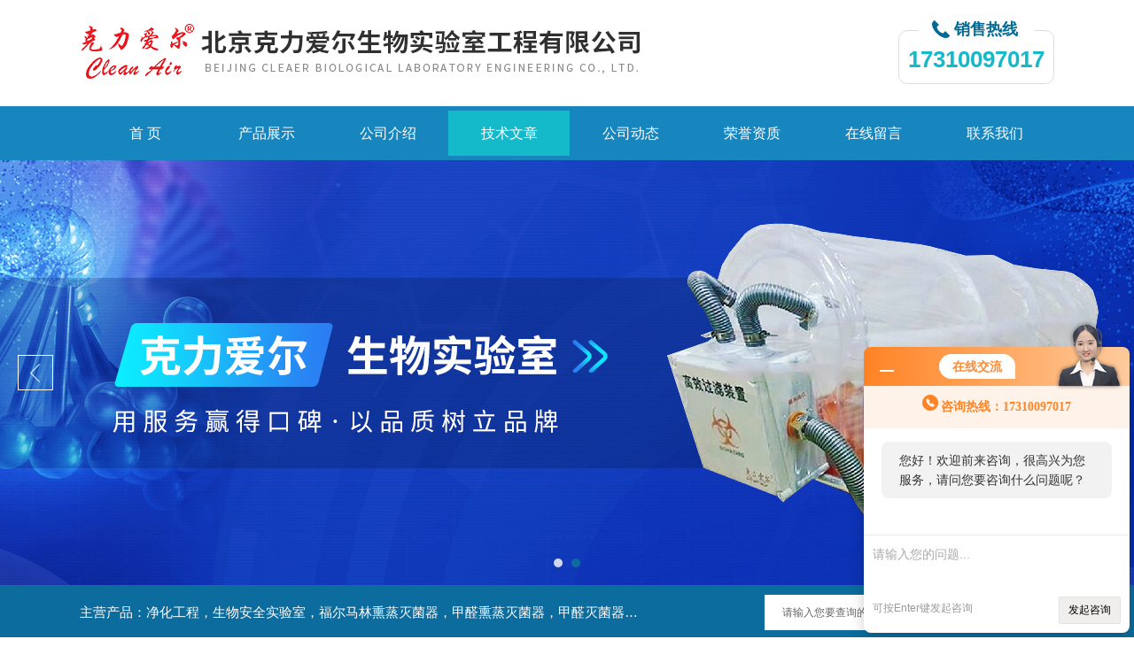

--- FILE ---
content_type: text/html; charset=utf-8
request_url: http://www.bjcleanairact.cn/Article-217977.html
body_size: 6692
content:
<!DOCTYPE html PUBLIC "-//W3C//DTD XHTML 1.0 Transitional//EN" "http://www.w3.org/TR/xhtml1/DTD/xhtml1-transitional.dtd">
<html xmlns="http://www.w3.org/1999/xhtml">
<head>
<meta http-equiv="Content-Type" content="text/html; charset=UTF-8">
<title>负压转运舱是保障医疗安全的重要工具-北京克力爱尔生物实验室工程有限公司</title>


<link rel="stylesheet" type="text/css" href="/Skins/68435/css/css.css">
<link rel="stylesheet" type="text/css" href="/Skins/68435/css/swiper.min.css">
<script src="/Skins/68435/js/jquery-3.6.0.min.js"></script>
<script src="/Skins/68435/js/swiper.min.js"></script>
<!--导航当前状态 JS-->
<script language="javascript" type="text/javascript"> 
	var nav= '4';
</script>
<!--导航当前状态 JS END-->
<link rel="shortcut icon" href="/skins/68435/favicon.ico">
<script type="application/ld+json">
{
"@context": "https://ziyuan.baidu.com/contexts/cambrian.jsonld",
"@id": "http://www.bjcleanairact.cn/Article-217977.html",
"title": "负压转运舱是保障医疗安全的重要工具",
"pubDate": "2023-06-27T10:41:22",
"upDate": "2023-06-27T10:41:22"
    }</script>
<script language="javaScript" src="/js/JSChat.js"></script><script language="javaScript">function ChatBoxClickGXH() { DoChatBoxClickGXH('http://chat.zyzhan.com',74760) }</script><script>!window.jQuery && document.write('<script src="https://public.mtnets.com/Plugins/jQuery/2.2.4/jquery-2.2.4.min.js">'+'</scr'+'ipt>');</script><script type="text/javascript" src="http://chat.zyzhan.com/chat/KFCenterBox/68435"></script><script type="text/javascript" src="http://chat.zyzhan.com/chat/KFLeftBox/68435"></script><script>
(function(){
var bp = document.createElement('script');
var curProtocol = window.location.protocol.split(':')[0];
if (curProtocol === 'https') {
bp.src = 'https://zz.bdstatic.com/linksubmit/push.js';
}
else {
bp.src = 'http://push.zhanzhang.baidu.com/push.js';
}
var s = document.getElementsByTagName("script")[0];
s.parentNode.insertBefore(bp, s);
})();
</script>
</head>

<body>
<div class="bodybg">
    <div id="block980">
      <div class="blocktop_li" id="id_0">
        <div class="top_bg">
            <div class="logo"><a href="/"><img src="/Skins/68435/images/logo.jpg" alt="北京克力爱尔生物实验室工程有限公司"/></a></div>
            <div class="top">
                <div><p>销售热线</p></div>
                <span>17310097017</span>
            </div>
        </div>
      </div>
      <div class="cl"></div>
      <div class="mulubg">
        <div class="menu_bg">
          <div class="menu">
            <ul>
              <li id="navId1"><a href="/">首 页</a></li>
              <li id="navId2"><a href="/products.html">产品展示</a></li>
              <li id="navId3"><a href="/aboutus.html" rel="nofollow">公司介绍</a></li>
              <li id="navId4"><a href="/article.html">技术文章</a></li>
              <li id="navId5"><a href="/news.html">公司动态</a></li>
              <li id="navId6"><a href="/honor.html" rel="nofollow">荣誉资质</a></li>
              <li id="navId7"><a href="/order.html" rel="nofollow">在线留言</a></li>
              <li id="navId8"><a href="/contact.html" rel="nofollow">联系我们</a></li>
            </ul>
          </div>
          <div class="cl"></div>
        </div>
      </div>
             
         <script language="javascript" type="text/javascript">
try {
    document.getElementById("navId" + nav).className = "lishow";
}
catch (e) {}
</script>
     
<!--宽屏banner-->
<div id="banner_big">
	<div class="swiper-container1">
        <div class="swiper-wrapper">
            <div class="swiper-slide"><img src="/Skins/68435/images/banner1.jpg"/></div>
            <div class="swiper-slide"><img src="/Skins/68435/images/banner2.jpg"/></div>
        </div>
        <div class="swiper-button-next1"></div>
        <div class="swiper-button-prev1"></div>
        <div class="swiper-pagination"></div>
    </div>
</div>
<script type="text/javascript">		
    var swiper1 = new Swiper('.swiper-container1', {      
        autoplay: 3000,//自动播放时间
        loop: true,//开启循环true or false
        slidesPerView: 1, //列数
        spaceBetween: 0, //slides之间间隔
        breakpointsInverse: true,
        nextButton: '.swiper-button-next1',
        prevButton: '.swiper-button-prev1',
        pagination: '.swiper-pagination',
		paginationClickable: true,
		observer:true,
		observeParents:true,
		autoplayDisableOnInteraction:false,
        breakpoints: {
            320: {
                slidesPerView: 1,
                spaceBetween: 0
            },
            767: {
                slidesPerView: 1,
                spaceBetween: 0
            },
            1080: {
                slidesPerView: 1,
                spaceBetween: 0
            },
            1200: {
                slidesPerView: 1,
                spaceBetween: 0
            }
        }
    });
</script>
<!--宽屏banner end-->
  
  <div class="blockmid">
    <div class="dj250_tl1">
	  <div class="dj250_tl1_conter">
        <div class="zycp">主营产品：净化工程，生物安全实验室，福尔马林熏蒸灭菌器，甲醛熏蒸灭菌器，甲醛灭菌器，过氧化氢灭菌器，不锈钢家具，不锈钢防爆酒精灯，污水处理系统，无火焰高温灭菌器，净化工程，百级恒温实验室，洁净工程，</div>
        <div class="sousuo" style=" margin-bottom:10px;">
 <form name="form1" method="post" action="/products.html" onsubmit="return checkform(form1)">
    <input name="" type="submit" class="ss_an"  value=""/> 
   <input type="text" name="keyword"   class="ss_input" value="请输入您要查询的产品" onfocus="this.value=''" />
 </form> 
         </div>
	   </div>
    </div>
  </div>
<script src="http://www.zyzhan.com/mystat.aspx?u=bjcleanair"></script>


      
<div class="main clear clearfix">
  <div class="mainright">
    <ul>
      <li class="mainright_li">
        <div class="right_box">
        <div class="dj250_tl3_cpzs_tit clearfix">
            <p>技术文章<span>ARTICLE</span></p>
            <div class="dj250_tl3_cpzs_more">您当前的位置：<a href="/">首页</a> &gt; <a href="/article.html">技术文章</a> &gt; 负压转运舱是保障医疗安全的重要工具</div>
          </div>
          
        <div class="gycp_big1">
<div class="jswzlist2">
          <div class="right_content">
            <div class="art-cont">
                <h1 class="art-title">负压转运舱是保障医疗安全的重要工具</h1>
                <div class="art-info">
                  发布时间： 2023-06-27　　点击次数： 901次  
                </div>
                <div class="art-body">
                 <div><span style="font-size: 14px;">　　在当前全球面临新冠疫情的背景下，<strong><a href="http://www.bjcleanairact.cn/Products-2797141.html" target="_blank">负压转运舱</a></strong>成为了备受关注的话题。这一装置能够将带有传染性病原体的空气隔离出来，保证医护人员和公众的安全。</span></div><div><span style="font-size: 14px;">　　负压转运舱是一个封闭的隔离环境，可以防止空气中的传染性病原体扩散到外部环境。该装置采用负压技术，将转运舱内外形成了一个气流外壳，使得外界的空气无法进入转运舱内部。同时，在转运过程中，系统会不断地引入新鲜空气，以保证被转运物品内部的空气质量。如果系统检测到室内空气中的颗粒物含量超标，它将自动启动紫外线灯或HEPA过滤器进行空气净化。因此，转运舱可以有效避免传染性病原体的扩散，从而保护医护人员和公众的健康安全。</span></div><div><span style="font-size: 14px;">　　</span><strong style="font-size: 14px;">负压转运舱</strong><span style="font-size: 14px;">通常应用于传染性疾病的检测、诊断和治疗中。例如，在新冠疫情期间，转运舱已被广泛使用来运输病毒样本和感染患者。通过使用这种转运方法，可以避免在把患者从一个医疗机构转移到另一个医疗机构时出现交叉感染的风险。此外，转运舱也可以用于其他传染性疾病的转运，比如结核病、甲型H1N1流感等。这些转运舱不仅能够保证患者和医护人员的安全，也能够提高诊断和治疗的准确性和效率。</span></div><div><span style="font-size: 14px;">　　未来，负压转运舱将会在医疗保健领域发挥更大的作用。随着技术的发展，转运舱可能会变得更加智能化和自动化。例如，在转运过程中，系统可以利用人工智能算法监测空气质量和病原体含量，实时调整空气处理参数，以达到理想的环境控制效果。此外，转运舱还可以与其他医疗设备进行无缝连接，实现数据共享和远程控制，提高医疗机构的治疗水平和效率。</span></div><div><span style="font-size: 14px;">　　</span><strong style="font-size: 14px;">负压转运舱</strong><span style="font-size: 14px;">是一种重要的医疗保健工具，具有防止传染性病原体扩散的重要作用。在当前全球面临新冠疫情的背景下，转运舱已成为了不可少的装置。未来，随着技术的进步，转运舱将会发挥更大的作用，成为医疗保健领域的重要发展方向。</span></div>
                </div>
                <div class="art-next">
                    <dl class="fenpian">
                        <dd class="fr">下一篇：<a href="/Article-220296.html">在线检测甲醛浓度熏蒸灭菌器：保障安全与效果的理想选择</a> </dd>
                        <dd class="fl">上一篇：<a href="/Article-215137.html">可移动式负压隔离单元是一种创新的解决方案</a> </dd>
                    </dl>
                </div>
            </div>
        </div>
     </div>
     <div class="cl"></div>
   </div>
 </div>
 </li>
</ul>

  <div class="cl"></div>
    </div>
	  <div class="mainleft">
	    <div class="dj250_tl3_left">
        <div class="xn_c_index_508_topbox">
          <span class="xn_c_index_508_cnName">产品中心</span>
          <span class="xn_c_index_508_onLine">Products</span>
        </div>
        <div class="xn_c_index_508_tbox">
          <ul class="xn_c_index_508_tul">
            
            <li class="mc_tli">
            <a href="/ParentList-236556.html" class="mc_tname curr" onMouseOver="showsubmenu('消毒灭菌设备')">消毒灭菌设备</a>
              <div class="mc_t2main" style="display: block;">
                <div class="mc_t2mbox">
                  <div id="submenu_消毒灭菌设备" style="display:none">
                    
                    <a href="/SonList-648350.html">福尔马林熏蒸灭菌器</a>
                    
                    <a href="/SonList-634334.html">智能文件消毒柜</a>
                    
                    <a href="/SonList-534680.html">智能消毒柜</a>
                    
                    <a href="/SonList-326887.html">在线检测甲醛浓度式甲醛灭菌器</a>
                    
                    <a href="/SonList-326358.html">大型甲醛灭菌器</a>
                    
                    <a href="/SonList-318270.html">0358F洗眼器</a>
                    
                    <a href="/SonList-316143.html">过氧化氢消毒机</a>
                    
                    <a href="/SonList-267585.html">在线检测福尔马林熏蒸灭菌器</a>
                    
                    <a href="/SonList-248980.html">汽化过氧化氢灭菌器</a>
                    
                    <a href="/SonList-242590.html">甲醛熏蒸灭菌器</a>
                    
                    <a href="/SonList-242587.html">甲醛灭菌器</a>
                    
                    <a href="/SonList-236559.html">过氧化氢空间灭菌器</a>
                    
                    <a href="/SonList-242588.html">甲醛熏蒸空间灭菌器</a>
                    
                    <a href="/SonList-242629.html">蒸汽加热式福尔马林熏蒸灭菌器</a>
                    
                    <a href="/SonList-242595.html">在线检测甲醛浓度式甲醛空间灭菌器</a>
                    
                    <a href="/SonList-242044.html">小型灭菌器</a>
                    
                    <a href="/SonList-242820.html">便携式气体二氧化氯消毒机</a>
                    
                    <a href="/SonList-236558.html">无火焰高温灭菌器</a>
                    </div>
                  </div>
                  <div class="xn_c_index_508_t2mzz"></div>
                </div>
              </li>
              
            <li class="mc_tli">
            <a href="/ParentList-236560.html" class="mc_tname curr" onMouseOver="showsubmenu('污水处理设备')">污水处理设备</a>
              <div class="mc_t2main" style="display: block;">
                <div class="mc_t2mbox">
                  <div id="submenu_污水处理设备" style="display:none">
                    
                    <a href="/SonList-246367.html">污水处理系统</a>
                    
                    <a href="/SonList-242822.html">生物安全实验室污水收集罐</a>
                    </div>
                  </div>
                  <div class="xn_c_index_508_t2mzz"></div>
                </div>
              </li>
              
            <li class="mc_tli">
            <a href="/ParentList-236561.html" class="mc_tname curr" onMouseOver="showsubmenu('负压隔离设备')">负压隔离设备</a>
              <div class="mc_t2main" style="display: block;">
                <div class="mc_t2mbox">
                  <div id="submenu_负压隔离设备" style="display:none">
                    
                    <a href="/SonList-534688.html">负压采样舱</a>
                    
                    <a href="/SonList-534683.html">生物安全型负压转运单元</a>
                    
                    <a href="/SonList-326187.html">生物安全型可移动式动物隔离间</a>
                    
                    <a href="/SonList-325904.html">负压隔离间可移动</a>
                    
                    <a href="/SonList-324833.html">可移动式负压检测操作台</a>
                    
                    <a href="/SonList-312942.html">生物安全型负压隔离轮椅</a>
                    
                    <a href="/SonList-242596.html">生物安全型可移动式负压隔离间</a>
                    
                    <a href="/SonList-242606.html">生物安全型负压隔离担架</a>
                    
                    <a href="/SonList-242605.html">生物移运转运设备</a>
                    
                    <a href="/SonList-242821.html">负压隔离担架（舱）</a>
                    </div>
                  </div>
                  <div class="xn_c_index_508_t2mzz"></div>
                </div>
              </li>
              
            <li class="mc_tli">
            <a href="/ParentList-242597.html" class="mc_tname curr" onMouseOver="showsubmenu('实验室传递窗不锈钢家具')">实验室传递窗不锈钢家具</a>
              <div class="mc_t2main" style="display: block;">
                <div class="mc_t2mbox">
                  <div id="submenu_实验室传递窗不锈钢家具" style="display:none">
                    
                    <a href="/SonList-568739.html">传递窗</a>
                    
                    <a href="/SonList-242604.html">不锈钢负压罩</a>
                    
                    <a href="/SonList-242601.html">通透式玻璃传递窗</a>
                    
                    <a href="/SonList-242600.html">不锈钢工作台</a>
                    
                    <a href="/SonList-242599.html">高压锅传递车</a>
                    
                    <a href="/SonList-242833.html">实验室洁净工程</a>
                    </div>
                  </div>
                  <div class="xn_c_index_508_t2mzz"></div>
                </div>
              </li>
              
            <li class="mc_tli">
            <a href="/ParentList-242602.html" class="mc_tname curr" onMouseOver="showsubmenu('不锈钢防爆酒精灯')">不锈钢防爆酒精灯</a>
              <div class="mc_t2main" style="display: block;">
                <div class="mc_t2mbox">
                  <div id="submenu_不锈钢防爆酒精灯" style="display:none">
                    
                    <a href="/SonList-326038.html">BK-108A不锈钢防爆酒精灯</a>
                    
                    <a href="/SonList-242607.html">防爆酒精灯</a>
                    
                    <a href="/SonList-242603.html">不锈钢防爆酒精灯</a>
                    </div>
                  </div>
                  <div class="xn_c_index_508_t2mzz"></div>
                </div>
              </li>
              
            <li class="mc_tli">
            <a href="/ParentList-242830.html" class="mc_tname curr" onMouseOver="showsubmenu('洁净实验室')">洁净实验室</a>
              <div class="mc_t2main" style="display: block;">
                <div class="mc_t2mbox">
                  <div id="submenu_洁净实验室" style="display:none">
                    
                    <a href="/SonList-242832.html">生物安全实验室设计建造</a>
                    
                    <a href="/SonList-242831.html">百级恒温实验室</a>
                    </div>
                  </div>
                  <div class="xn_c_index_508_t2mzz"></div>
                </div>
              </li>
              
            <li class="mc_tli">
            <a href="/ParentList-302921.html" class="mc_tname curr" onMouseOver="showsubmenu('洗眼器')">洗眼器</a>
              <div class="mc_t2main" style="display: block;">
                <div class="mc_t2mbox">
                  <div id="submenu_洗眼器" style="display:none">
                    
                    <a href="/SonList-314408.html">0358F洗眼器</a>
                    
                    <a href="/SonList-303029.html">洗眼器</a>
                    </div>
                  </div>
                  <div class="xn_c_index_508_t2mzz"></div>
                </div>
              </li>
              
            </ul>
          </div>
        </div>
		<div style="clear:both"></div>
      </div>
</div>
 
 
  <div class="cb"></div>
 <div class="footWrap">
    <div class="footer c_wrap clear clearfix">
      <div class="fnav">
        <a href="/">首 页</a>|
        <a href="/products.html">产品展示</a>|
        <a href="/aboutus.html" rel="nofollow">公司介绍</a>|
        <a href="/article.html">技术文章</a>|
        <a href="/news.html">公司动态</a>|
        <a href="/honor.html" rel="nofollow">荣誉资质</a>|
        <a href="/order.html" rel="nofollow">在线留言</a>|
        <a href="/contact.html" rel="nofollow">联系我们</a>
      </div>
      <div class="footlast">
        <p class="fl p01" style="color:#FFF;">
        <img src="/Skins/68435/images/foot_logo.png" alt=""><br/> 
        </p>
          &copy;2026 &nbsp; 版权所有：北京克力爱尔生物实验室工程有限公司&nbsp;&nbsp;&nbsp;<a href="http://beian.miit.gov.cn/" target="_blank" rel="nofollow">备案号：京ICP备2022031694号-2</a><br>  
           技术支持：<a href="http://www.zyzhan.com" target="_blank" rel="nofollow">制药网</a>  地址：北京市昌平区科技园区超前路甲1号13号楼202室  <A href="http://www.zyzhan.com/login" target="_blank" rel="nofollow">管理登陆</A>&nbsp;&nbsp;&nbsp;<a href="/sitemap.xml" target="_blank">sitemap.xml</a><br>
			
        </div>
        <div class="fl p02"><img src="/Skins/68435/images/weixin.png"><span>微信二维码</span></div>
        </div>
    </div>
</div>
<!--底部信息结束-->

<div id="gxhxwtmobile" style="display:none;">17310097017</div> 
<div class="silide_qq" style="display:none;">
	<div class="tlt1">在线咨询</div>
    <div class="conn">
        
        <a onclick="ChatBoxClickGXH()" href="#" target="_self" class="qq_btn"><img src="/skins/68435/images/qq.png" title="点击这里给我发消息" align="absmiddle"></a>
        <div class="lines"></div>
        <div class="tlt">咨询热线</div>
        <div class="zxrx">
            <p></p>
        </div>
        <div class="lines"></div>
        <img src="/skins/68435/images/weixin.png" class="code" />  
    </div>
    <a href="javascript:;" title="关闭" class="close">[关闭]</a>
</div>

<script type="text/javascript" src="/Skins/68435/js/pt_js.js"></script>

<script language="JavaScript">
	function key(e) {
		e = e || window.event;
		if (e.shiftKey) {
			alert("禁止SHIFT！")
		}
		//禁止Shift
		if (e.altKey) {
			alert("禁止ALT！")
		}
		//禁止Alt
		if (e.ctrlKey && e.keyCode == 67) {
			alert("禁止复制！")
		}
		//禁止Ctrl
		return false;
	}

	document.onkeydown = key;
	if (window.Event)
		document.captureEvents(Event.MOUSEUP);

	function nocontextmenu(e) {
		e.cancelBubble = true
		e.returnValue = false;
		return false;
	}

	function norightclick(e) {
		if (window.Event) {
			if (e.which == 2 || e.which == 3)
				return false;
		} else
		if (e.button == 2 || e.button == 3) {
			e.cancelBubble = true
			e.returnValue = false;
			return false;
		}
	}
	//禁右键
	document.oncontextmenu = nocontextmenu; // for IE5+
	document.onmousedown = norightclick; // for all others


	if (typeof (document.onselectstart) != "undefined") {
		// IE下禁止元素被选取       
		document.onselectstart = function (event) {
			if (event.target.tagName != "INPUT") {
				return false;
			}
		}
	} else {
		// firefox下禁止元素被选取的变通办法       
		document.onmousedown = function (event) {
			if (event.target.tagName != "INPUT") {
				return false;
			}
		}
		document.onmouseup = function (event) {
			if (event.target.tagName != "INPUT") {
				return false;
			}
		}
	}
</script>

 <script type='text/javascript' src='/js/VideoIfrmeReload.js?v=001'></script>
  
</html>
</body>

--- FILE ---
content_type: text/css
request_url: http://www.bjcleanairact.cn/Skins/68435/css/css.css
body_size: 10240
content:
/* CSS Document */
*{ margin:0;}
* { padding:0; margin:0;}
a {text-decoration:none; color:#333;}
a:hover {text-decoration:none; color:#14b9ca;}
.red { color:#F00;}
img { border:0;}
ul,li{ margin:0;padding:0;list-style:none;}
.cl { clear:both;}
.clearfix{ zoom:1;}
.clearfix:after{ 
  content:".";
  display:block; 
  visibility:hidden;
  height:0;
  clear:both;}
.cb{ clear:both;}
.clear{ clear:both;}
.clearfix:after{ content:'.'; clear:both; display:block; height:0; visibility:hidden; line-height:0px;}
.clearfix{ zoom:1}
td{border:1px solid #dedede;}
BODY{FONT-SIZE: 14px;FONT-FAMILY: "΢���ź�","Microsoft Yahei",arial,"����";/*BACKGROUND: url(../Images/Bg.jpg) 0px 0px;*/COLOR: #333;PADDING-BOTTOM: 0px;PADDING-TOP: 0px;PADDING-LEFT: 0px;MARGIN: 0px;LINE-HEIGHT: 2;PADDING-RIGHT: 0px}
.middle_3l_box {width:568px; margin:0 auto;margin-bottom: 20px; overflow:hidden;}
#prolist_box dd{ clear:both; border-bottom:1px dashed #ddd; padding-bottom:10px; padding-top:10px; clear:both; height:130px;}
#prolist_box dd:hover{ background:#f1f1f1;}
#prolist_box dd .zh_img{ float:left;border:1px solid #ddd; line-height:100px; height:125px; width:125px; background:#fff; text-align:center; margin-left:10px;}
#prolist_box dd img{ vertical-align:middle; }
#prolist_box dd .pro_name{ float:left; margin-left:60px; font-size:12px; width:200px; overflow:hidden; height:125px; }
#prolist_box dd .pro_name h1{ font-size:14px; line-height:20px; font-weight:bold; margin-bottom:5px;}
#prolist_box dd .pro_name h1 a{ color:#333333;}
#prolist_box dd .pro_name h1 a:hover{ color:#db1515;}
#prolist_box dd .pro_name h1 a br{ float:left; display:none;}
#prolist_box dd .pro_name p{color:#666; line-height:20px; height:20px; overflow:hidden; margin-bottom:5px;}
#prolist_box dd .pro_name .pro_xxjsan{ display:block; color:#666; width:125px;}
#prolist_box dd .pro_name .pro_xxjsan:hover{ color:#FF0000;}
#prolist_box dd .pro_ms{ float:left; height:125px; line-height:22px; overflow:hidden; width:290px;}
#prolist_box dd .zh_img span{width:100px;text-align:center;border:0px solid #fff;line-height:100px;height:100px;font-size:100px;}
*>#ind_pro_img .proimg{font-size:12px;}

body,html{min-width:1183px;}


.topline_bg {background-color: #F2FEFD;height:30px;}
.topline {width: 1100px;margin: 0 auto;color: #333;}
.topline_welcom {height: 30px;line-height: 30px;float: left;}
.topline_lianxi { height: 30px; line-height: 30px;float: right;}
.blocktop_li{margin:0 auto;width:100%;}
.top_bg{width:1100px; margin:0 auto;}
.logo{float:left;}
.top_bg .top{ float:right;border:1px solid #dedede;margin-top:34px;border-radius:10px;}
.top_bg .top div{}
.top_bg .top div p{width:75px;margin:-14px auto 0;padding:0 15px 0 40px;background:#fff url(../images/top_tel.png) 15px center no-repeat;font-size:18px;font-weight:bold;color:#036a93;line-height:24px;}
.top_bg .top span{display:block;font-size:26px;font-weight:bold;color:#14b9ca;line-height:24px;padding:10px 10px 15px;}
.mulubg{margin:0 auto;width:100%;background-color: #1786bf;height:61px;} 
.menu{height: 61px;line-height: 61px;width: 1100px;margin: 0 auto;font-size: 14px;}

.menu .lishow a{color: #fff;background-color: #14b9ca;width: 100%;float: left;height:51px;margin-top: 5px;text-decoration: none;}
.menu li {width: 137px;float: left;}
.menu li a{color: #fff;width: 100%;display: block;text-align: center;height: 51px;line-height: 51px;margin:5px;font-size: 16px;}
.menu li a:hover {color: #fff;background-color: #14b9ca;width: 100%;float: left;height:51px;margin-top: 5px;text-decoration: none;}

/*----����*banner----*/
#banner_big{ height:480px; width:100%;  background:none; clear:both; position:relative; z-index:999}
#banner_big .swiper-container1 { width:100%; height:100%; overflow:hidden; margin:0 auto; padding:0; position:relative;}
#banner_big .swiper-container1 .swiper-slide { width:100%; height:480px; overflow:hidden; position:relative;}
#banner_big .swiper-container1 .swiper-slide img { display:block; width:1920px; height:480px; overflow:hidden; margin:-240px 0 0 -960px; position:absolute; left:50%; top:50%;}
/*��ҳ��*/
#banner_big .swiper-container1 .swiper-pagination { width:100%; height:10px; overflow:hidden; margin:0; padding:0; left:0; bottom:20px!important;}
#banner_big .swiper-container1 .swiper-pagination .swiper-pagination-bullet { width:10px; height:10px; margin:0 5px!important; border-radius:50%; opacity:0.8; background-color:#fff;}
#banner_big .swiper-container1 .swiper-pagination .swiper-pagination-bullet-active { opacity:1; background-color:#0c6c9d;}
#banner_big .swiper-container1 .swiper-button-prev1, #banner_big .swiper-container1 .swiper-button-next1 { width:40px!important; height:40px!important; position:absolute; top:50%!important; margin:-20px 0 0!important; z-index:1;}
#banner_big .swiper-container1 .swiper-button-prev1 { background:url(../images/prev1.png) center center no-repeat; background-size:40px 40px; left:20px;}
#banner_big .swiper-container1 .swiper-button-next1 { background:url(../images/next1.png) center center no-repeat; background-size:40px 40px; right:20px;}
/*----����*����----*/


.blockmid{margin: 0 auto;width: 100%;/* margin-top:10px; */background-color: #0c6c9d;}
.dj250_tl1 {width: 100%;height: 62px;/*background: url(../images/search_bar.jpg) center no-repeat;*/}
.cb{ clear:both;}
.zuotel{width: 250px;height: 92px;}
.dj250_tl1_conter{width:1100px;height: 862px;margin:0 auto;}
.dj250_tl1_conter .zycp{float:left;width: 632px;font-size:15px;color:#fff;line-height: 62px;overflow: hidden;text-overflow: ellipsis;white-space:nowrap;}
.dj250_tl1_tel p{ font-size:12px;}
.dj250_tl1_tel{background: url(../images/phone.jpg) left no-repeat; width:220px; height:60px; float:left; color:#187462;margin-top:20px;font-size:26px; padding-left:50px;font-family:impact;line-height: 30px;}
.sousuo{/*width: 460px;*/height: 40px;float: right;padding-top: 11px;}
.sousuo .ss_input{float:right;width: 254px;height:40px;line-height:20px;border: none;padding:0 3px 0 20px;color:#666;outline: none;}
.sousuo .ss_an{float:right;height:40px;line-height:40px;width:50px;background: #14b9ca url(../images/ss_an.png) center center no-repeat;border:none;color:#fff;cursor:pointer;outline: none;}
.dj250_rtool{width:580px;height: 20px;float:right;margin-top: 30px;overflow: hidden;}
.dj250_rtool1{font-family:"΢���ź�";font-size:16px;color:#197463;width:580px;line-height:20px;font-size: 15px;}
.dj250_rtool1 a{text-decoration:none;margin-right: 5px;}
.blocktopwz{margin:0;width:100%;}
.dj250_tl2 {width:100%;/* height:329px; */background-color: #f1f1f1;overflow:hidden;}
.dj250_tl2_conter{width:1100px;margin:0 auto;overflow: hidden;padding: 50px 0;}
.dj250_tl2_left{ width:270px; height:270px; float:left; border:#e5e5e5 5px solid; background-color:#FFF; margin-top:24px;}
.dj250_tl2_left td{ width:270px; height:270px;}
.dj250_tl2_left img{ border:none;}
.dj250_banner_tab {height:20px;left:195px; top:250px;position:absolute;z-index:999;}
.dj250_banner_tab_li {float:left;list-style:none;text-align:center; margin-left:2px; background:#999999; width:15px; height:13px; padding-top:2px; cursor:pointer;}
.dj250_banner_tab_li2 {float:left;list-style:none;text-align:center; margin-left:2px; background:#FF0000; color:#FFFFFF; padding-top:2px; width:15px; height:13px;cursor:pointer;}
.dj250_banner_tab img {border:none;}
.dj250_banner_dt{ width:270px; height:270px; position:relative; overflow:hidden; }
.dj250_banner_dt_tu{ width:270px; height:270px;}
.dj250_banner_dt_tu2{ width:270px; height:270px; display:none;}
.dj250_banner_dt_tu img{ width:270px; height:270px;}
.dj250_banner_dt_tu2 img{ width:270px; height:270px;}
.dj250_tab_img {border:1px solid #FFFFFF;height:13px;margin-top:3px;width:13px; cursor:pointer;}
.dj250_banner_dt img{ border:none;}
.dj250_tl2_newlist{width: 500px;float:left;padding: 15px 20px 30px;font-family:"΢���ź�";background: #fff;}
.dj250_tl2_newlist p{font-size: 22px;color: #0c6c9d;float:left;font-weight: bold;}
.dj250_tl2_newlist span{color: #0c6c9d;padding-left: 8px;font-size:15px;font-style: normal;font-weight: normal;}
.dj250_tl2_newlist ul{ margin:0; padding:0;height:256px;}
.dj250_tl2_newlist li{width: 100%;height:41px;line-height:41px;font-size:14px;list-style:none;font-family:"΢���ź�";overflow:hidden;border-bottom: 1px dashed #c5c5c5;}
.dj250_tl2_newlist li a{color: #555;text-decoration:none;overflow: hidden;text-overflow: ellipsis;white-space:nowrap;width: 404px;display:block;float:left;}
.dj250_tl2_newlist li span{display:block;float:right;font-size:13px;color: #999;}
.dj250_tl2_right{font-family:"΢���ź�";background: #fff;width: 500px;float: right;padding: 15px 20px 30px;}
.dj250_tl2_right p{font-size: 22px;color: #0c6c9d;float:left;font-weight: bold;}
.dj250_tl2_right span{color: #0c6c9d;padding-left: 8px;font-size:15px;font-weight: normal;}
.dj250_tl2_right ul{ margin:0; padding:0;height:256px;}
.dj250_tl2_right li{width: 100%;height:41px;line-height:41px;font-size:14px;list-style:none;font-family:"΢���ź�";overflow:hidden;border-bottom: 1px dashed #dedede;}
.dj250_tl2_right li a{color: #555;text-decoration:none;overflow: hidden;text-overflow: ellipsis;white-space:nowrap;width: 405px;display:block;float:left;}
.dj250_tl2_right li span{display:block;float:right;font-size:13px;color: #999;}

.blocktopcp{margin:0;width:100%;}
.dj250_tl3 { width:1100px; margin:0 auto;margin-top: 45px;}
.dj250_tl3_left{width:300px;float:left;background-color: #0c6c9d;}
.dj250_tl3_cpzs{ width:770px; float:right;}
.xn_c_index_508_topbox{/* padding-left: 31px; */width: 300px;height: 97px;line-height:32px;overflow:hidden;left:0;top:0;z-index:33;text-align: center;}
.xn_c_index_508_tbox{width: 300px;float:left;/* margin-top: 10px; */background-color: #ffffff;padding-bottom:20px;/* border: 3px solid #0c6c9d; */padding: 11px 0px 20px;}

.xn_c_index_508_tul li div .mc_t2mbox{background: #eeeeee;}
.xn_c_index_508_tbox li{position:relative;border-bottom: 1px solid #eeeeee;}
.mc_tname{height: 50px;line-height: 50px;display: block;font-size: 16px;overflow: hidden;padding-left: 31px;color: #ffffff;overflow: hidden; text-overflow: ellipsis; white-space:nowrap;}
.xn_c_index_508_tbox li:hover .mc_tname,.mc_tname.curr{background-color:#0c6c9d;border:0;}
.xn_c_index_508_tbox li:hover .mc_tname,.mc_tname.curr{color: #ffffff;text-decoration: none;}
.mc_t2main{display:none;}
.mc_t2mbox{height:auto;overflow:hidden;position:relative;z-index:25;}
.mc_t2main a{cursor: pointer;height:30px;line-height:30px;overflow:hidden;display:block;font-size: 14px;color: #585858;white-space:nowrap;padding:5px 10px;margin-left: 20px;overflow: hidden;text-overflow: ellipsis;white-space:nowrap;}
.mc_t2main a:hover,.mc_t2main a.curr2{}
.xn_c_index_508_tbox li:hover .mc_t2main{}
.xn_c_index_508_tbox li>a{cursor: pointer;}
.curr2{color: #e7bd6c!important;display: block;cursor: pointer;}
.xn_c_index_508_cnName{display: block;color: #ffffff;font-size: 28px;margin-top: 20px;font-family:"΢���ź�";/* font-weight: bold; */}
.xn_c_index_508_onLine{display: block;color: #ffffff;font-size: 15px;text-transform: uppercase;}
.dj250_tl3_cpzs_tit {width:770px;float:left;height: 60px;line-height:60px;margin-bottom: 15px;border-bottom: 1px solid #dedede;}
.dj250_tl3_cpzs_tit p{font-size: 24px;color:#0c6c9d;float:left;font-family:"΢���ź�";/* font-weight: bold; */}
.dj250_tl3_cpzs_tit span{color: #0c6c9d;padding-left: 8px;font-weight: 400;font-family:"΢���ź�";font-size: 20px;}
.dj250_tl3_cpzs_more{float:right;max-width:500px;overflow: hidden; text-overflow: ellipsis; white-space:nowrap;}
.dj250_tl3_cpzs_more a{font-size: 14px;}
.procp{clear: both;}
.dj250_tl3_cpzs ul{ width:770px; margin:0; padding:0;}
.dj250_tl3_cpzs li{ float:left; list-style:none;}
.dj250_tl3_cpzs_tu{width:236px;height:236px;border: #eaeaea 1px solid;margin: 0 8px 8px 0;position:relative;display:table-cell;text-align:center;vertical-align:middle;}
.dj250_tl3_cpzs_tu a{text-align:center;position:static;+position:absolute;top:50%;}
.dj250_tl3_cpzs_tu img{ border:none;}
.dj250_tl3_cpzs_tu .honor_img{ max-width:196px; max-height:140px;}
.dj250_tl3_cpzs_name{ width:236px; padding:5px; height:40px; line-height:40px; overflow:hidden; font-size:14px;font-family:"΢���ź�"; text-align:center;}
.dj250_tl3_cpzs_name a{color: #555;text-decoration:none;font-size: 16px;}
.dj250_tl3_cpzs_name a:hover{text-decoration:none;color: #0c6c9d;}

.blocktopus{margin:0 auto;width:1100px}
.dj250_tl4 { width:1100px; height:320px;}
.dj250_tl4_cpzs_tit {width:1100px; float:left;  height:90px; line-height:68px;}
.dj250_tl4_cpzs_tit p{font-size: 28px;color:#0c6c9d;float:left;font-family:"΢���ź�";font-weight: bold;}
.dj250_tl4_cpzs_tit span{color: #0c6c9d;padding-left: 8px;font-weight: 400;font-family:"΢���ź�";font-size: 24px;}
.dj250_tl4_cpzs_more {font-size: 14px; float:right;}
.dj250_tl4_cpzs_more a{color:#0c6c9d;font-size: 17px;}
.dj250_tl4_cpzs_more1 {font-size: 14px;float:right;margin-top: 8px;}
.dj250_tl4_cpzs_more1 a{color: #0c6c9d;}
.dj250_tl4_left{ width:1100px; float:left; padding-top:25px;}
.dj250_tl4_leftnr{width: 732px;float: right;font-size: 14px;font-family:"΢���ź�";color:#666;height:175px;line-height: 30px;overflow:hidden;text-indent:2em;padding-left: 18px;margin-top: 10px;}
.dj250_tl4_right{ width:330px; float:right; padding-top:25px;}
.dj250_tl4_right_tit{ width:330px; height:60px; }
.dj250_tl4_right_nr{ width:318px; height:165px; border:#C9C9C9 1px solid; background-color:#FFF; padding:5px; margin:0 auto;clear: both;}
.dj250_tl5_right_tit {width:330px; float:left;  height:68px; line-height:68px;background: url(../images/fenjie.png) 0 55px no-repeat;}
.dj250_tl5_right_tit p{font-size: 22px;color:#0c6c9d; float:left;font-family:"΢���ź�";}
.dj250_tl5_right_tit span{color:#7f7f7d;padding-left: 5px;font-weight: 400;font-family:"΢���ź�";}
.dj250_tl5_cpzs_more {font-size: 14px; float:right;}
.dj250_tl5_cpzs_more a{color:#0c6c9d;}


.blocktop_li{margin:0 auto; max-width:1490px;}
.right_title1{width:1100px;margin:0 auto; height:38px; background-color:#0c6c9d;}
.right_title1 span{ font-size: 22px;line-height: 38px;color: #fff;padding-left: 5px;font-family: "΢���ź�";}
.gycp_big{width:1100px;margin:0 auto;}
.gycp_big ul{margin-top:5px;}
.gycp_big ul li{ float:left;width: 245px;padding:10px; margin-right:10px !important; background-color:#f1f1f1;}
.gycp_big ul li a{display: block;width: 100%;height: 100%;}
.gycp_big ul li .pic{width: 100%;height: 210px;background: #fff;overflow: hidden;line-height: 210px;font-size: 0;position: relative;display: flex;justify-content: center;align-items: center;display: -webkit-box;-webkit-box-pack: center;-webkit-box-align: center;}
.gycp_big ul li .pic img{max-width:230px; max-height:210px;}
.gycp_big ul li .tit{width: 100%;height: 30px;line-height: 30px;font-size: 16px;text-overflow: ellipsis;white-space: nowrap;overflow: hidden;color: #666;padding-top: 15px;}

.blocktop_jp{margin:0 auto;width:100%;height:405px;background-color: #0c6c9d;margin-top: 10px;}
.jpzhu{width:1100px; margin:0 auto; padding-top:25px;}
.jpzhu_tit{width:100%;height: 68px;}
.jpzhu_tit p{font-size: 24px;float:left;color:#fff;font-family: "΢���ź�";font-weight: bold;}
.jpzhu_tit span{color: #ffffff;padding-left: 8px;font-family: "΢���ź�";font-size: 20px;font-weight: normal;}
.jpzhu_more {height: 68px;line-height: 35px;}
.jpzhu_more a{color: #ffffff;font-size: 15px;float:right;font-family: "΢���ź�";font-weight: normal;}
.jpzhu .pro {width: 100%;clear: both;}
.tempWrap{overflow: hidden;position: relative;width: 1100px;}
.inx_pro{position: relative;width: 1130px;}
.inx_pro1{position: relative;width: 1130px; height:300px;}
.inx_pro ul{width: 930px;position: relative;overflow: hidden;padding: 0px;margin: 0px;left: -623.4px;}
.inx_pro ul li{float: left;width: 245px;padding: 10px;margin-right: 10px !important;background: #f1f1f1;}
.a-box { display: block; width: 100%;height: 100%;}
.inx_pro ul li .pic{width: 100%;height: 210px;background: #fff;overflow: hidden;line-height: 210px;font-size: 0;position: relative;display: flex;justify-content: center;align-items: center;display: -webkit-box;-webkit-box-pack: center;-webkit-box-align: center;}
.inx_pro ul li .pic img{max-width:230px; max-height:210px;}
.inx_pro ul li .tit{width: 100%;height: 30px;line-height: 30px;font-size: 16px;text-overflow: ellipsis;white-space: nowrap;overflow: hidden;color: #666;padding-top: 15px;}
.pro li span {width: 100%; display: inline-block;height: 32px; line-height: 32px; font-size: 14px; color: #999; -webkit-transition: .3s; -o-transition: .3s;
transition: .3s;overflow: hidden; text-overflow: ellipsis; white-space: nowrap;}
.picScroll .prev { display: block;width: 40px; height: 72px;overflow: hidden;cursor: pointer;background: url(../images/left.png) no-repeat; position: absolute;left: -50px;top: 50%;
margin-top: -46px;}
.picScroll .next {display: block;width: 40px;height: 72px;overflow: hidden;cursor: pointer;background: url(../images/right.png) no-repeat; position: absolute;right: -10px;top: 50%;
margin-top: -46px;}

.link_bj {width: 100%; padding: 22px 0;background: #f1f1f1;overflow: hidden; font-family: "Microsoft Yahei";}
.link {width: 1100px;margin: 0 auto;overflow: hidden;}
.link .you {width: 112px; float: left; overflow: hidden;padding-right: 27px; text-align: right; height: 71px;border-right: 1px solid #c4c4c4;padding-top: 13px;line-height: 24px;}
.link .you a {color: #0c6c9d;font-size: 20px;}
.link .you span a {font: bold 36px "Times New Roman", Times, serif; line-height: normal; color: #322278322278322278;text-transform: uppercase;line-height: 38px;}
.link p { width: 960px;float: left;overflow: hidden;line-height: 35px;color: #74797d;padding-top: 10px;font-size: 14px;}
.link p a {color: #656565;padding: 0 29px;display: inline-block;font-family: "Microsoft Yahei";}

.footWrap {width: 100%;overflow: hidden;background: #0c6c9d;}
.fnav {height: 66px;border-bottom: 1px dotted #5a5a5a; overflow: hidden;line-height: 66px;overflow: hidden;text-align: center;color: #919191;}
.fnav {height: 66px;border-bottom: 1px dotted #084665;overflow: hidden;line-height: 66px;overflow: hidden;text-align: center;color: #ffffff;}
.fnav a {font-size: 16px;font-family: "Microsoft Yahei";padding: 0 40px;display: inline-block;color: #fff;}
.footer p {width: 300px;overflow: hidden;font-family: "Microsoft Yahei"; margin: 39px 10px 0 0;}
.f_wz {line-height: 30px;padding: 40px 0 0;width: 560px;font-size: 14px;font-family: "Microsoft Yahei";color: #fff;}
.f_wz a{color:#fff;}
.f_tel {height: 40px; background: url(../images/tel2.png) left center no-repeat;padding-left: 40px;line-height: 40px;}
.fl {float: left;}

.f_tjcp{max-height:146px;overflow:hidden;}

.footer .p02 {float: right;padding-right: 40px; padding-top: 30px;}
.footer .p02 img{ width:108px;}
.footer .p02 span {display: block;height: 32px;line-height: 32px;background: url(../images/weixin_icon.png) left center no-repeat;padding-left: 20px;margin-left: 9px;color: #fff;}
.footlast{width:1100px; margin:0 auto;overflow:hidden;padding-bottom:20px;}

.main {margin: 0 auto;margin-top: 10px;width: 1100px;padding: 5px;padding-bottom: 40px;min-height:500px;}
.mainright {width: 770px;float: right;display: inline;}
.mainright_li {width: 770px;margin-bottom: 10px;position: relative;}
.right_box {width: 770px;position: relative;}
.right_title {width: 770px;height: 37px; margin: 0 auto;color: #8AE8D5;background-color:#187462;}
.right_title_left {width: 25px;height: 37px;float: left;}
.right_title_middle {float: left;line-height: 37px;font-size: 14px;font-weight: bold;}
.right_title_right {width: 50px;height: 37px;line-height: 37px;float: right;}
.gycp_big1 {width: 768px; padding-bottom: 15px;margin: 0 auto;background-color: #FFF; clear:both;}
.jswzlist {width: 780px;margin: 0 auto;padding-bottom: 30px;}
.jswzlist11 {width: 770px;margin: 0 auto;padding-bottom: 30px;}
.ebookli {width: 770px; height: 29px;background: url(../images/gsjjtl.jpg);line-height: 29px;font-weight: bold;text-indent: 10px;}
.jswzlist li {width: 764px;height: 23px;color: #999;vertical-align: middle;background: url(../images/diandian.jpg) 5px 22px no-repeat;padding: 10px 0 16px 15px;border-bottom: 1px dashed #dedede;}
.js_left {float: left;width:80%;display:block;overflow: hidden;text-overflow: ellipsis;white-space:nowrap;font-size: 15px;}
.js_right {float: right;font-size: 14px;}

.jswzlist2 {width: 780px;margin: 0 auto;padding-bottom: 30px;}


.mainleft {width: 300px;float: left;display: inline;}
.left_li {width: 300px;margin-bottom: 10px;position: relative;clear: both;}
.left_box {width: 300px;left: 0; position: relative;}
.left_box .side_title {color: #fff;width: 300px;height: 56px;background-color:#0c6c9d;}
.side_title_left { width: 25px;height: 37px;float: left;}
.left_box .side_title_middle {text-indent: 0px;}
.side_title_middle{float: left;line-height: 56px;font-size: 14px;/* font-weight: bold; */}
.side_title_middle span {font-size: 21px;}
.side_title_right {width: 50px;height: 37px;line-height: 37px;float: right;}
.left_box .side_boder {border-right: 0px solid #ffffff;}
.left_box .side_boder {border-right: 0px solid #ffffff;}
.zz_search{margin-top:10px;height: 30px;}
.search1 {width: 215px;height: 28px;line-height: 28px;border: 0;padding: 0; background: url(../images/search1.jpg);padding-left: 5px;float: left;}
.search2 { width: 76px;height: 29px;border: 0;padding: 0;background: url(../images/search2.gif);float:right;}
.cpfl {width: 285px;margin: 0 auto;}
.cpfl li {width: 285px;border-bottom: 1px dotted #ededed;line-height: 30px;vertical-align: baseline;overflow: hidden;}
.cpli_yij {width: 285px;cursor: pointer;overflow: hidden;text-overflow: ellipsis;white-space: nowrap;background:url(../images/mululi.jpg); background-repeat:no-repeat;}
.cpli_yij a {width: 265px;margin-left: 20px;color: #333;}
.cpfl ul li ul li{height: 30px;line-height: 30px;}
.lxwm {width: 285px;margin: 0 auto;overflow: hidden;}
.lxwm li {line-height: 25px;}
.lxwm dl a{display:block;width:100%;height:34px;line-height:34px;border-bottom:1px dashed #dedede;overflow: hidden; text-overflow: ellipsis; white-space:nowrap;}

.right_content{padding: 5px;line-height: 30px;}
.art-title {text-align: center;font-size: 24px;font-weight: 400;padding-bottom: 20px;}
.art-info {text-align: center;color: #999;/* padding-bottom: 10px; */background: #f1f1f1;line-height: 30px;height: 30px;margin-bottom: 16px;font-size: 13px;}
.art-body {line-height: 25px;}
.art-next {padding-top: 20px;overflow: hidden;border-top: 1px solid #dedede;margin-top: 20px;}
.fr {float: right;}
.fl {float: left;}

.procpzs{margin:15px;}
.procpzs dl dd{float:left;margin-right: 4px;}
#fengye{clear:both;margin-top:25px;margin-bottom: 20px;}

.lxwm dd {line-height: 25px;}

.gsxcli {width: 770px; height: 27px;line-height: 27px; font-weight: bold; font-size: 20px;padding: 2px 0 20px;}
.gsxcli_con{font-size:15px;line-height:28px;}

.abouter {width: 770px;float: left; padding: 20px;}
.abouter_n { width: 770px;float: left; line-height: 1.9; font-size: 14px;}
.jianjie {width: 770px;float: left;padding-bottom: 20px;}
.jianjie_n{width: 770px; float: left; line-height: 1.9;font-size: 14px;margin-top: 10px;margin-bottom: 30px;}
.left-pro {width: 320px;padding: 10px;text-align: left; float: left;border: 1px #CCC solid; background: #fff; height:340px;}
.left-pro .t2 {width: 320px;text-indent: 0;float: left;height: 350px;background: #fff;}
.left-pro .t2 .proimg_bk { width: 320px;height: 320px;position: relative;display: table-cell;text-align: center;vertical-align: middle;}
.left-pro .t2 .proimg_bk .proimg { width: 320px;height: 320px; text-align: center;position:relative;display:table-cell;vertical-align:middle;}
.left-pro .t2 .proimg_bk img {vertical-align:middle;position:static;+position:relative;top:-50%;left:-50%;max-width:310px;max-height:310px;}
#zoom1 {display: inline-block !important; text-align:center;position:static;+position:absolute;top:50%;}
#main_img {cursor: pointer;display: block;}
.right_pro {width:400px;float: right;}
.jjt {width: 400px;float: left;_height: 35px;_line-height: 20px;border-bottom: 1px #ccc dashed;font-size: 20px;overflow: hidden;margin:-9px 0 15px;font-weight: bold;padding-bottom: 11px;}
.jjt1 {width: 200px;float: left;height: 25px;line-height: 20px;font-size: 14px;overflow: hidden;margin:10px 0;}
.jjn {width: 400px;float: left;font-size: 14px;line-height: 1.9; color: #333;height: 220px; overflow:hidden;}
.liuyan { width: 400px;float: left; height: 38px;margin-top: 10px;}
.pro_cont{margin:20px auto; clear:both; width:780px; border:none;}
#tabs2{border-bottom: 1px #eeeeee solid;width:780px;background:#fff;float:left;margin-bottom: 20px;} 
.menub1_1 {font-weight: bold;background:#0c6c9d;float: left;width: 120px;cursor: pointer;color: #fff;line-height: 40px;height: 40px;text-align: center;font-size: 16px;}
.menub1_2 {margin-left:5px; display:none;font-weight: normal;background: url(../images/di.png) no-repeat left center;float: left;width: 100px; cursor: pointer;color: #fff;line-height: 35px;height: 35px;
text-align: center;}
.fenpian {width: 100%;float: left; margin-top: 20px;}
.l {width: 100%;float: left;height: 25px;line-height: 25px;font-size: 14px;color: #333;}
.l a {color: #333;}
.fenpian .fl,.fenpian .fr{width:375px;overflow: hidden; text-overflow: ellipsis; white-space:nowrap;}
.fenpian .fr{text-align:right;}
.pro_cont img,.pro_cont table{max-width:100% !important;height:auto !important;}
.jswzlist img,.jswzlist table{max-width:100% !important;height:auto !important;}

.procp #pro_ul{ padding:10px 0 10px 0; *padding:20px 5px 10px 0;  clear:both; overflow:hidden;}
.procp #pro_ul li{width:240px;height: 260px;padding-bottom:10px;float:left;margin:0 15px 30px 5px;position:relative;}
.procp #pro_ul li:nth-child(3n){ margin-right:0px;}
.procp #pro_ul .proimg_bk{width:240px;height: 220px;background:#ffffff;}
.procp #pro_ul a.proimg{width:240px;height: 220px;display:block;display: flex;justify-content: center;align-items: center;display:-webkit-box;-webkit-box-pack:center;-webkit-box-align:center;}
.procp #pro_ul img{max-width: 220px;max-height: 200px;}
.procp #pro_ul .h_d{width:240px;font-size:13px;line-height: 30px;height:40px;overflow:hidden;font-weight:normal;text-align:center;text-overflow:ellipsis;}
.procp #pro_ul .h_d a{color:#848484;width:190px;margin:0 auto;text-align:center;overflow: hidden;text-overflow: ellipsis;white-space:nowrap;height:40px;display:block;font-size: 15px;}
.procp #pro_ul .h_d a:hover{color:#0c6c9d;}
.procp #pro_ul li .c_pro_box{background: #fff;position:absolute;width:100%;height:100%;top:0;box-shadow: 0px 0px 10px 1px #e1dddd;-webkit-transition: all .25s;
    -moz-transition: all .25s;
    -ms-transition: all .25s;
    -o-transition: all .25s;
    transition: all .25s;}
.procp #pro_ul li .c_pro_box:hover{top: -5px;box-shadow: 0px 5px 10px 5px #e1dddd;}


.procp1{ padding:0 60px; position:relative;}
.procp1 .swiper-container2 { width:100%; height:260px; overflow:hidden; margin:0 auto; padding:0; position:relative; -webkit-box-sizing: border-box; -moz-box-sizing: border-box; box-sizing: border-box;}
.procp1 .swiper-container2 .swiper-slide {}
/*��ҳ��*/
.procp1 .swiper-button-prev2, .procp1 .swiper-button-next2 { width:40px!important; height:72px!important; position:absolute; top:50%!important; margin:-36px 0 0!important;}
.procp1 .swiper-button-prev2 { background:url(../images/left.png) center center no-repeat; background-size:40px 72px; left:0;}
.procp1 .swiper-button-next2 { background:url(../images/right.png) center center no-repeat; background-size:40px 72px; right:0;}

.procp1 .swiper-container2 .swiper-slide .proimg_bk{width:100%;height: 220px;background:#ffffff;}
.procp1 .swiper-container2 .swiper-slide a.proimg{width:100%;height: 220px;display:block;display: flex;justify-content: center;align-items: center;display:-webkit-box;-webkit-box-pack:center;-webkit-box-align:center;}
.procp1 .swiper-container2 .swiper-slide img{max-width: 220px;max-height: 200px;}
.procp1 .swiper-container2 .swiper-slide .h_d{width:240px;font-size:13px;line-height: 30px;height:40px;overflow:hidden;font-weight:normal;text-align:center;text-overflow:ellipsis;}
.procp1 .swiper-container2 .swiper-slide .h_d a{color:#848484;width:190px;margin:0 auto;text-align:center;overflow: hidden;text-overflow: ellipsis;white-space:nowrap;height:40px;display:block;font-size: 15px;}
.procp1 .swiper-container2 .swiper-slide .h_d a:hover{color:#0c6c9d;}
.procp1 .swiper-container2 .swiper-slide .c_pro_box{background: #fff;position:absolute;width:100%;height:100%;top:0;}

/*��������*/
.suspension{position:fixed;z-index:9999;right:0;bottom:85px;width:70px;height:240px;}
.suspension-box{position:relative;float:right;}
.suspension .a{display:block;width:55px;height:40px;padding:10px 0 5px;background-color:#0c6c9d;margin-bottom:4px;cursor:pointer;outline:none;text-decoration:none;text-align:center;border-radius:2px;}
.suspension .a.active,
.suspension .a:hover{background:#2fbfac;}
.suspension .a .i{display:inline-block;width:44px;height:44px;background-image:url(../images/side_icon.png);background-repeat:no-repeat;}
.suspension .a-service .i{display:inline-block;width:20px;height:20px;background-image:url(../images/suspension-bg.png);background-repeat:no-repeat;background-position:0 0;}
.suspension .a span{display:block;width:100%;text-align:center;color:#fff;font-size:12px;padding-top:4px;}
.suspension .a-service-phone .i{display:inline-block;width:20px;height:20px;background-image:url(../images/suspension-bg.png);background-repeat:no-repeat;background-position:-27px 0;}
.suspension .a-qrcode .i{display:inline-block;width:20px;height:20px;background-position: -56px -12px;}
.suspension .a-cart .i{background-position:-88px 0;}
.suspension .a-top .i{background-position:-132px 0;}
.suspension .a-top{background:#D2D3D6;display:none;}
.suspension .a-top:hover{background:#c0c1c3;}
.suspension .d{display:none;width:240px;background:#fff;position:absolute;right:67px;border:1px solid #E0E1E5;border-radius:3px;box-shadow:0px 2px 5px 0px rgba(161, 163, 175, 0.11);}
.suspension .d .arrow{position:absolute;width:8px;height:12px;background:url(../images/side_bg_arrow.png) no-repeat;right:-8px;top:31px;}
.qrcode-img img{width:150px;margin:0 auto;}
.suspension .d-service{top:0;}
.suspension .d-service-phone{top:50px;}
.suspension .d-qrcode{top:78px;}
.suspension .d .inner-box{padding:8px 22px;}
.suspension .d-service-item{padding:4px 0;}
.suspension .d-service .d-service-item{border-bottom:none;}
.suspension .d-service-item .circle{width:44px;height:44px;border-radius:50%;overflow:hidden;background:#F1F1F3;display:block;float:left;}
.suspension .d-service-item .i-qq{width:44px;height:44px;background:url(../images/side_con_icon03.png) no-repeat center 15px;display:block;transition:all .2s;border-radius:50%;overflow:hidden;}
.suspension .d-service-item:hover .i-qq{background-position:center 3px;}
.suspension .d-service-item .i-tel{width:44px;height:44px;background:url(../images/side_con_icon02.png) no-repeat center center;display:block;}
.suspension .d-service-item p{float:left;width:112px;line-height:22px;font-size:15px;margin-left:12px;}
.suspension .d-service .d-service-item p{float:left;width:112px;line-height:44px;font-size:15px;margin-left:12px;}
.suspension .d-service-item .text{float:left;width:112px;line-height:22px;font-size:15px;margin-left:12px;}
.suspension .d-service-item .text .number{font-family:Arial,"Microsoft Yahei","HanHei SC",PingHei,"PingFang SC","Helvetica Neue",Helvetica,Arial,"Hiragino Sans GB","Heiti SC","WenQuanYi Micro Hei",sans-serif;}
.suspension .d-service-intro{padding-top:10px;}
.suspension .d-service-intro p{float:left;line-height:27px;font-size:13px;width:50%;white-space:nowrap;color:#888;}
.suspension .d-service-intro i{background:url(../images/side_con_icon01.png) no-repeat center center;height:27px;width:14px;margin-right:5px;vertical-align:top;display:inline-block;}
.suspension .d-qrcode{text-align:center;width:160px;}
.suspension .d-qrcode .inner-box{padding:10px 0;}
.suspension .d-qrcode p{font-size:14px;color:#999;padding-top:5px;}

/*��ƷĿ¼ҳ��Ʒ���*/.pro_bdlist{padding-top:15px;}
.pro_bdlist li{float:left;width:45%;margin:0 0 0;margin-right:2%;margin-bottom:16px;background:#f7f7f7;padding:13px 2%;}
.pro_bdlist li:nth-child(2n){margin-right:0;}
.pro_bdlist li .pic{float:left;width:40%;height:123px;background:#fff;overflow:hidden;}
.pro_bdlist li .pic a{display:block;width:100%;height:100%;text-align:center;}
.pro_bdlist li .pic a img{max-width:95%;max-height:95%;vertical-align:middle;webkit-transition:-webkit-transform .8s ease;transition:-webkit-transform .8s ease;transition:transform .8s ease;transition:transform .8s ease,-webkit-transform .8s ease;-webkit-transform-origin:center center;transform-origin:center center;}
.pro_bdlist li .pic a .iblock{display:inline-block;height:100%;width:0;vertical-align:middle}
.pro_bdlist li .wz{float:right;width:56%;}
.pro_bdlist li .wz .tlt{display:block;font-size:16px;color:#333;height:30px;line-height:30px;margin-bottom:0;overflow:hidden;text-overflow:ellipsis;white-space:nowrap;}
.pro_bdlist li .wz .desc{height:48px;font-size:14px;color:#666;line-height:24px;overflow:hidden;}
.pro_bdlist li .wz .cs{font-size:14px;color:#999;padding:0 0 10px;line-height:24px;}
.pro_bdlist li .wz .cs span{color:#555;}
.pro_bdlist li .wz .cs p{height:24px;line-height:24px;text-align:left;overflow:hidden;text-overflow:ellipsis;white-space:nowrap;background:none;}
.pro_bdlist li .wz .ckxq{display:-moz-inline-stack;display:inline-block;*display:inline;zoom:1;font-size:14px;color:#787878;border:1px solid #bbb;padding:0px 10px;transition:all .5s;-webkit-transition:all .5s;-ms-transition:all .5s;-moz-transition:all .5s;-o-transition:all .5s;}
.pro_bdlist li:hover .wz .ckxq{background-color: #0c6c9d;border: 1px solid #0c6c9d;color:#fff;}
.pro_bdlist li:hover .wz .tlt{color: #0c6c9d;}
.pro_bdlist li:hover img{transform:scale(1.1) translateZ(0);-ms-transform:scale(1.1) translateZ(0);-webkit-transform:scale(1.1) translateZ(0);-o-transform:scale(1.1) translateZ(0);-moz-transform:scale(1.1) translateZ(0);}
.pro_bdlist li:hover p{background:none;color:#555;}

#sy_wz{ width:1120px; margin:30px auto;}
/*��ҳ��˾���-��*/
#sy_gsjj{width:100%;height: 508px;background:url(../images/about_bg.jpg) no-repeat;padding-top:35px;}
#sy_gsjj .gsjj_con{ width:1040px; margin:35px auto 0; background:#fff; padding:40px 40px 0; height:100% !important;}
#sy_gsjj .gsjj_bt{ width:1120px; text-align:center; margin:0 auto;}
#sy_gsjj .gsjj_bt b{display:inline-block;font-size:26px;color: #0c6c9d;background:url(../images/about_ico.png) no-repeat left center;padding-left:50px;height:40px;line-height:40px;}
#sy_gsjj .gsjj_bt p{ font-size:15px; color:#666; font-style:italic; text-transform:uppercase; letter-spacing:0.5px; margin-top:5px;}
.i-au-left {width: 500px; height: 330px; float:left;}
.i-au-left .pic-box {width: 500px; height: 330px;}
.i-au-left .pic-box a{display:block;width:100%;height:100%;}
.i-au-left .pic-box img {width: 100%; height: 100% !important; max-width: none;}
.i-au-right {font-size: 14px; width: 500px; color: #666; float:right;}
.i-au-right p {text-indent: 30px; text-justify: distribute; width: 100%; text-align: justify; line-height: 25px; height:200px; overflow:hidden;}
.i-au-right span {word-wrap: break-word; width: 100%; display: block; word-break: break-all;}
.read-d {width: 160px;height: 38px;border: 1px solid #0c6c9d;border-radius: 4px;color: #0c6c9d;display: block;line-height:38px;text-align: center;margin-top: 28px;float:right;}
.read-d:hover {border: 1px solid #0c6c9d;color: #fff;background: #0c6c9d;}
.i-au-right b.gsjj_com{color: #0c6c9d;font-size:22px;display:block;margin-bottom:20px;}

/*��������*/
.link{border-top:1px dotted #A9A9A9; padding-bottom:15px; padding-top:15px;width:1120px; margin:30px auto 0;}
.link label{ display:block; width:105px;font-family:Arial,Microsoft Yahei; font-size:16px; float:left}
.link label span{display:block;font-size:14px;color: #0c6c9d;line-height:22px;}
.link ul{ float:left;}
.link ul li{ float:left;}
.link ul li a{ padding:0 30px 5px 0px}
.link a:hover{ color:#E1472F;}

#pro_detail_box01 {width:100%;height: 370px;clear:both;padding-top:10px;margin-bottom:20px;padding-bottom:10px;}
#prodetail_img {float:left;width:280px;position:relative;height:463px;padding:3px;border:2px solid #ddd;background:#fff;text-align:center;}
#prodetail_img img {vertical-align:middle;}
#fdj {position:absolute;margin-top:-15px;margin-left:240px;float:right;display:block;}
#pro_detail_text {float:right;width: 382px;_width:430px;display:block;font-size:14px;}
#pro_detail_text h1 {font-size:24px;line-height:40px;border-bottom:1px solid #dfdfdf;color:#0c6c9d;margin-bottom:12px;font-family:"Microsoft YaHei";padding-bottom:10px;font-weight:bold;}
#pro_detail_text .fhbc {font-size:12px;line-height:22px;color:444;}
#pro_detail_text .bt {font-size:14px;color:#333;background:url(../Images/bgPro2.jpg) no-repeat left;padding-left:22px;margin-bottom:10px;}
#pro_detail_text .pro_ms {margin-top:10px;clear:both;line-height:20px;margin-bottom:15px;}
#pro_detail_text .pro_ms p {line-height:24px;color:#666;font-size:14px;}
#pro_detail_text .pro_ms .cs_wrap{overflow:hidden;margin-bottom: 11px;}
#pro_detail_text .pro_ms p.cs{height:30px;line-height:30px;overflow: hidden;text-overflow: ellipsis;white-space:nowrap;float:left;background:#f1f1f1;padding:5px 15px;margin-right:15px;width: 152px;margin-bottom:10px;}
#pro_detail_text .pro_ms p.cs:nth-child(2n+2){margin-right:0;}
#pro_detail_text .pro_ms .desc{line-height:24px;color:#666;font-size:14px;height:98px;overflow:hidden;}
#pro_detail_text .pro_gwc_an_box {clear:both;padding-top:20px;margin-bottom:20px;height:40px;}
#pro_detail_text .pro_gwc_an_box .gwc_an3 {display:block;line-height:40px;overflow:hidden;width:140px;height:40px;background:url(../images/pdf.png) no-repeat 10px 5px #f06524;color:#fff;font-size:18px;text-indent:50px;cursor:pointer;-webkit-border-radius:3px;-moz-border-radius:3px;border-radius:3px;behavior:url(PIE.htc);float:left;}
#pro_detail_text .pro_gwc_an_box .gwc_an3:hover {;background:url(../Images/pdf.png) no-repeat 10px 5px #FF3300;}
#pro_detail_text .pro_gwc_an_box .gwc_an2 {display:block;line-height:40px;overflow:hidden;background:url(../images/jgzx.png) no-repeat 10px 5px #f06524;width:140px;height:40px;color:#fff;font-size:18px;text-indent:50px;cursor:pointer;-webkit-border-radius:3px;-moz-border-radius:3px;border-radius:3px;behavior:url(PIE.htc);float:left;margin-left:10px;}
#pro_detail_text .pro_gwc_an_box .gwc_an2:hover {background:url(../Images/jgzx.png) no-repeat 10px 5px #FF3300;}
.proimgbox {width: 360px;height: 370px;border:1px solid #dfdfdf;position:relative;display:table-cell;text-align:center;vertical-align:middle;float:left;}
.proimgbox .proimg {width:100%;height:100%;text-align:center;display:block;}
.proimgbox img {vertical-align:middle;max-width:90%;max-height:90%}
.proimgbox .proimg .iblock {display:inline-block;height:100%;width:0;vertical-align:middle}
.proxlbox {width:200px;margin:0 auto;}

#pro_detail_text .pro_btn a{display:inline-block; width:145px; height:45px; font-size: 16px;color:#fff; line-height:45px; border-radius:2px;text-align:center;margin-top:10px; vertical-align:top; }
#pro_detail_text .pro_btn a.zxxj{background: #0c6c9d;margin-right:20px;}
#pro_detail_text .pro_btn a.lxwm{background: #14b9ca;}


.silide_qq{width:150px;background: #368db9;/*background: linear-gradient(0deg,#211d13,#3a352b);*/padding:0 0 10px;position: fixed;top:240px;right:5px;text-align: center;border-radius: 10px 10px 0 0;z-index:999999;}
.silide_qq .conn{background:#fff;width:140px;margin:0 auto;padding:10px 0 5px;}
.silide_qq .tlt1{font-size: 16px;font-weight: bold;text-shadow: 0 1px 2px rgba(0, 0, 0, 0.2);color:#fff;height:40px;line-height:40px;border-radius: 10px 10px 0 0;}
.silide_qq .tlt{font-size: 16px;font-weight: bold;color:#3a352b;height:30px;line-height:30px;}
.silide_qq .qq_btn{display:block;width:92px;height:26px;margin:6px auto;}
.silide_qq .zxrx p{color: #0c6c9d;font-size: 16px;font-weight: bold;}
.silide_qq .zxrx span{display:block;color:#3a352b;font-size:14px;}
.silide_qq .lines{background: #0c6c9d;width: 130px;margin: 0 auto;height: 1px;margin-bottom: 10px;margin-top: 10px;}
.silide_qq .close{display:block;color: #fff;font-size:14px;height:24px;line-height:24px;padding:5px 0 0;}
.silide_qq .code{width:64%;margin:10px auto;display:block;}

.NyDown_btn { width:100%; overflow:hidden; margin:20px auto 0; padding:0;}
.NyDown_btn a{ display:block; width:160px; height:44px; overflow:hidden; line-height:44px; color:#fff; font-size:16px; text-align:center; text-indent:0; margin:0 auto; padding:0; background-color:#14b9ca;}
.NyDown_btn a:hover { background-color:#1786bf;}
